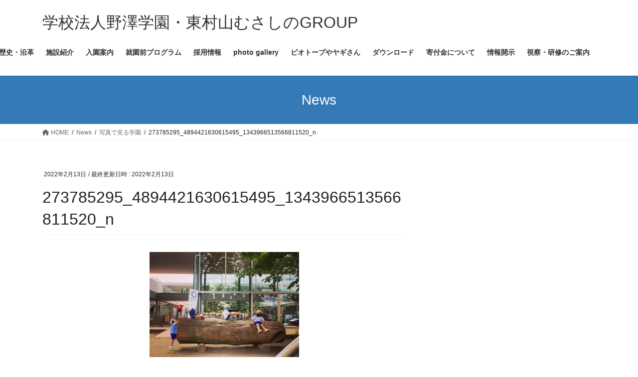

--- FILE ---
content_type: text/plain
request_url: https://www.google-analytics.com/j/collect?v=1&_v=j102&a=324810305&t=pageview&_s=1&dl=https%3A%2F%2Fmusashino-group.tokyo%2F%25E3%2582%25A4%25E3%2583%25B3%25E3%2582%25B9%25E3%2582%25BF%25E3%2582%25B0%25E3%2583%25A9%25E3%2583%25A0%25E3%2582%2588%25E3%2582%258A%2F273785295_4894421630615495_1343966513566811520_n%2F&ul=en-us%40posix&dt=273785295_4894421630615495_1343966513566811520_n%20%7C%20%E5%AD%A6%E6%A0%A1%E6%B3%95%E4%BA%BA%E9%87%8E%E6%BE%A4%E5%AD%A6%E5%9C%92%E3%83%BB%E6%9D%B1%E6%9D%91%E5%B1%B1%E3%82%80%E3%81%95%E3%81%97%E3%81%AEGROUP&sr=1280x720&vp=1280x720&_u=IEBAAEABAAAAACAAI~&jid=1179456163&gjid=743276786&cid=1061625979.1762799384&tid=UA-176015303-1&_gid=210412921.1762799384&_r=1&_slc=1&z=1500219034
body_size: -452
content:
2,cG-BCQX62FQJW